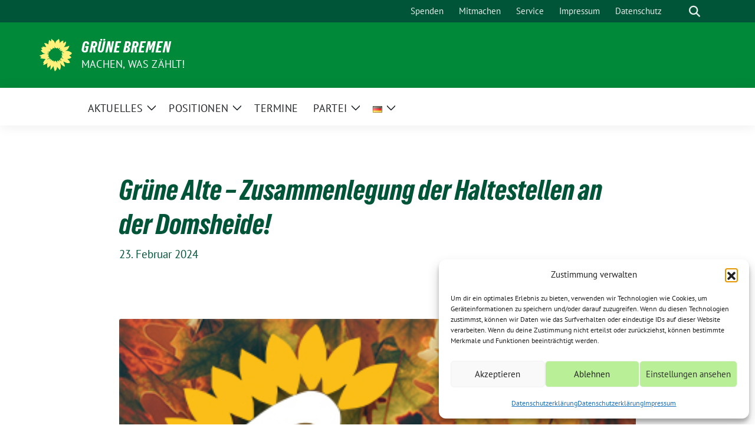

--- FILE ---
content_type: text/html; charset=UTF-8
request_url: https://gruene-bremen.de/2024/02/23/gruene-alte-zusammenlegung-der-haltestellen-an-der-domsheide/
body_size: 15920
content:
<!doctype html>
<html lang="de-DE" class="theme--default">

<head>
	<meta charset="UTF-8">
	<meta name="viewport" content="width=device-width, initial-scale=1">
	<link rel="profile" href="https://gmpg.org/xfn/11">
	
<!-- Facebook Meta Tags -->
<meta property="og:url" content="https://gruene-bremen.de/2024/02/23/gruene-alte-zusammenlegung-der-haltestellen-an-der-domsheide/">
<meta property="og:type" content="website">
<meta property="og:title" content="Grüne Alte &#8211; Zusammenlegung der Haltestellen an der Domsheide!">
<meta property="og:description" content="Mit Unverständnis reagieren die Grünen Alten auf die Pläne des Senats, bei der Neugestaltung der Domsheide die jetzt schon umständliche Umsteige-Situation an der Domsheide mit getrennten Haltestellen noch weiter zu [&hellip;]">
<meta property="og:image" content="https://gruene-bremen.de/wp-content/uploads/sites/158/2024/02/GAkachel-1-300x200.jpg">

<!-- Twitter Meta Tags -->
<meta name="twitter:card" content="summary_large_image">
<meta property="twitter:domain" content="https://gruene-bremen.de">
<meta property="twitter:url" content="https://gruene-bremen.de/2024/02/23/gruene-alte-zusammenlegung-der-haltestellen-an-der-domsheide/">
<meta name="twitter:title" content="Grüne Alte &#8211; Zusammenlegung der Haltestellen an der Domsheide!">
<meta name="twitter:description" content="Mit Unverständnis reagieren die Grünen Alten auf die Pläne des Senats, bei der Neugestaltung der Domsheide die jetzt schon umständliche Umsteige-Situation an der Domsheide mit getrennten Haltestellen noch weiter zu [&hellip;]">
<meta name="twitter:image" content="https://gruene-bremen.de/wp-content/uploads/sites/158/2024/02/GAkachel-1-300x200.jpg">

	<title>Grüne Alte &#8211; Zusammenlegung der Haltestellen an der Domsheide! &#8211; Grüne Bremen</title>
<meta name='robots' content='max-image-preview:large' />
<link rel="alternate" type="application/rss+xml" title="Grüne Bremen &raquo; Feed" href="https://gruene-bremen.de/feed/" />
<link rel="alternate" type="application/rss+xml" title="Grüne Bremen &raquo; Kommentar-Feed" href="https://gruene-bremen.de/comments/feed/" />
<link rel="alternate" title="oEmbed (JSON)" type="application/json+oembed" href="https://gruene-bremen.de/wp-json/oembed/1.0/embed?url=https%3A%2F%2Fgruene-bremen.de%2F2024%2F02%2F23%2Fgruene-alte-zusammenlegung-der-haltestellen-an-der-domsheide%2F&#038;lang=de" />
<link rel="alternate" title="oEmbed (XML)" type="text/xml+oembed" href="https://gruene-bremen.de/wp-json/oembed/1.0/embed?url=https%3A%2F%2Fgruene-bremen.de%2F2024%2F02%2F23%2Fgruene-alte-zusammenlegung-der-haltestellen-an-der-domsheide%2F&#038;format=xml&#038;lang=de" />
<style id='wp-img-auto-sizes-contain-inline-css'>
img:is([sizes=auto i],[sizes^="auto," i]){contain-intrinsic-size:3000px 1500px}
/*# sourceURL=wp-img-auto-sizes-contain-inline-css */
</style>
<style id='wp-emoji-styles-inline-css'>

	img.wp-smiley, img.emoji {
		display: inline !important;
		border: none !important;
		box-shadow: none !important;
		height: 1em !important;
		width: 1em !important;
		margin: 0 0.07em !important;
		vertical-align: -0.1em !important;
		background: none !important;
		padding: 0 !important;
	}
/*# sourceURL=wp-emoji-styles-inline-css */
</style>
<style id='wp-block-library-inline-css'>
:root{--wp-block-synced-color:#7a00df;--wp-block-synced-color--rgb:122,0,223;--wp-bound-block-color:var(--wp-block-synced-color);--wp-editor-canvas-background:#ddd;--wp-admin-theme-color:#007cba;--wp-admin-theme-color--rgb:0,124,186;--wp-admin-theme-color-darker-10:#006ba1;--wp-admin-theme-color-darker-10--rgb:0,107,160.5;--wp-admin-theme-color-darker-20:#005a87;--wp-admin-theme-color-darker-20--rgb:0,90,135;--wp-admin-border-width-focus:2px}@media (min-resolution:192dpi){:root{--wp-admin-border-width-focus:1.5px}}.wp-element-button{cursor:pointer}:root .has-very-light-gray-background-color{background-color:#eee}:root .has-very-dark-gray-background-color{background-color:#313131}:root .has-very-light-gray-color{color:#eee}:root .has-very-dark-gray-color{color:#313131}:root .has-vivid-green-cyan-to-vivid-cyan-blue-gradient-background{background:linear-gradient(135deg,#00d084,#0693e3)}:root .has-purple-crush-gradient-background{background:linear-gradient(135deg,#34e2e4,#4721fb 50%,#ab1dfe)}:root .has-hazy-dawn-gradient-background{background:linear-gradient(135deg,#faaca8,#dad0ec)}:root .has-subdued-olive-gradient-background{background:linear-gradient(135deg,#fafae1,#67a671)}:root .has-atomic-cream-gradient-background{background:linear-gradient(135deg,#fdd79a,#004a59)}:root .has-nightshade-gradient-background{background:linear-gradient(135deg,#330968,#31cdcf)}:root .has-midnight-gradient-background{background:linear-gradient(135deg,#020381,#2874fc)}:root{--wp--preset--font-size--normal:16px;--wp--preset--font-size--huge:42px}.has-regular-font-size{font-size:1em}.has-larger-font-size{font-size:2.625em}.has-normal-font-size{font-size:var(--wp--preset--font-size--normal)}.has-huge-font-size{font-size:var(--wp--preset--font-size--huge)}.has-text-align-center{text-align:center}.has-text-align-left{text-align:left}.has-text-align-right{text-align:right}.has-fit-text{white-space:nowrap!important}#end-resizable-editor-section{display:none}.aligncenter{clear:both}.items-justified-left{justify-content:flex-start}.items-justified-center{justify-content:center}.items-justified-right{justify-content:flex-end}.items-justified-space-between{justify-content:space-between}.screen-reader-text{border:0;clip-path:inset(50%);height:1px;margin:-1px;overflow:hidden;padding:0;position:absolute;width:1px;word-wrap:normal!important}.screen-reader-text:focus{background-color:#ddd;clip-path:none;color:#444;display:block;font-size:1em;height:auto;left:5px;line-height:normal;padding:15px 23px 14px;text-decoration:none;top:5px;width:auto;z-index:100000}html :where(.has-border-color){border-style:solid}html :where([style*=border-top-color]){border-top-style:solid}html :where([style*=border-right-color]){border-right-style:solid}html :where([style*=border-bottom-color]){border-bottom-style:solid}html :where([style*=border-left-color]){border-left-style:solid}html :where([style*=border-width]){border-style:solid}html :where([style*=border-top-width]){border-top-style:solid}html :where([style*=border-right-width]){border-right-style:solid}html :where([style*=border-bottom-width]){border-bottom-style:solid}html :where([style*=border-left-width]){border-left-style:solid}html :where(img[class*=wp-image-]){height:auto;max-width:100%}:where(figure){margin:0 0 1em}html :where(.is-position-sticky){--wp-admin--admin-bar--position-offset:var(--wp-admin--admin-bar--height,0px)}@media screen and (max-width:600px){html :where(.is-position-sticky){--wp-admin--admin-bar--position-offset:0px}}

/*# sourceURL=wp-block-library-inline-css */
</style><style id='global-styles-inline-css'>
:root{--wp--preset--aspect-ratio--square: 1;--wp--preset--aspect-ratio--4-3: 4/3;--wp--preset--aspect-ratio--3-4: 3/4;--wp--preset--aspect-ratio--3-2: 3/2;--wp--preset--aspect-ratio--2-3: 2/3;--wp--preset--aspect-ratio--16-9: 16/9;--wp--preset--aspect-ratio--9-16: 9/16;--wp--preset--color--black: #000000;--wp--preset--color--cyan-bluish-gray: #abb8c3;--wp--preset--color--white: #ffffff;--wp--preset--color--pale-pink: #f78da7;--wp--preset--color--vivid-red: #cf2e2e;--wp--preset--color--luminous-vivid-orange: #ff6900;--wp--preset--color--luminous-vivid-amber: #fcb900;--wp--preset--color--light-green-cyan: #7bdcb5;--wp--preset--color--vivid-green-cyan: #00d084;--wp--preset--color--pale-cyan-blue: #8ed1fc;--wp--preset--color--vivid-cyan-blue: #0693e3;--wp--preset--color--vivid-purple: #9b51e0;--wp--preset--color--himmel: #0BA1DD;--wp--preset--color--tanne: #005437;--wp--preset--color--klee: #008939;--wp--preset--color--klee-700: #006E2E;--wp--preset--color--grashalm: #8ABD24;--wp--preset--color--sonne: #FFF17A;--wp--preset--color--sand: #F5F1E9;--wp--preset--color--gray: #EFF2ED;--wp--preset--gradient--vivid-cyan-blue-to-vivid-purple: linear-gradient(135deg,rgb(6,147,227) 0%,rgb(155,81,224) 100%);--wp--preset--gradient--light-green-cyan-to-vivid-green-cyan: linear-gradient(135deg,rgb(122,220,180) 0%,rgb(0,208,130) 100%);--wp--preset--gradient--luminous-vivid-amber-to-luminous-vivid-orange: linear-gradient(135deg,rgb(252,185,0) 0%,rgb(255,105,0) 100%);--wp--preset--gradient--luminous-vivid-orange-to-vivid-red: linear-gradient(135deg,rgb(255,105,0) 0%,rgb(207,46,46) 100%);--wp--preset--gradient--very-light-gray-to-cyan-bluish-gray: linear-gradient(135deg,rgb(238,238,238) 0%,rgb(169,184,195) 100%);--wp--preset--gradient--cool-to-warm-spectrum: linear-gradient(135deg,rgb(74,234,220) 0%,rgb(151,120,209) 20%,rgb(207,42,186) 40%,rgb(238,44,130) 60%,rgb(251,105,98) 80%,rgb(254,248,76) 100%);--wp--preset--gradient--blush-light-purple: linear-gradient(135deg,rgb(255,206,236) 0%,rgb(152,150,240) 100%);--wp--preset--gradient--blush-bordeaux: linear-gradient(135deg,rgb(254,205,165) 0%,rgb(254,45,45) 50%,rgb(107,0,62) 100%);--wp--preset--gradient--luminous-dusk: linear-gradient(135deg,rgb(255,203,112) 0%,rgb(199,81,192) 50%,rgb(65,88,208) 100%);--wp--preset--gradient--pale-ocean: linear-gradient(135deg,rgb(255,245,203) 0%,rgb(182,227,212) 50%,rgb(51,167,181) 100%);--wp--preset--gradient--electric-grass: linear-gradient(135deg,rgb(202,248,128) 0%,rgb(113,206,126) 100%);--wp--preset--gradient--midnight: linear-gradient(135deg,rgb(2,3,129) 0%,rgb(40,116,252) 100%);--wp--preset--font-size--small: 13px;--wp--preset--font-size--medium: clamp(14px, 0.875rem + ((1vw - 3.2px) * 0.682), 20px);--wp--preset--font-size--large: clamp(22.041px, 1.378rem + ((1vw - 3.2px) * 1.586), 36px);--wp--preset--font-size--x-large: clamp(25.014px, 1.563rem + ((1vw - 3.2px) * 1.93), 42px);--wp--preset--font-family--pt-sans: "PT Sans", sans-serif;--wp--preset--font-family--gruenetypeneue: "GruenType Neue", sans-serif;--wp--preset--spacing--20: 0.44rem;--wp--preset--spacing--30: 0.67rem;--wp--preset--spacing--40: 1rem;--wp--preset--spacing--50: 1.5rem;--wp--preset--spacing--60: 2.25rem;--wp--preset--spacing--70: 3.38rem;--wp--preset--spacing--80: 5.06rem;--wp--preset--shadow--natural: 6px 6px 9px rgba(0, 0, 0, 0.2);--wp--preset--shadow--deep: 12px 12px 50px rgba(0, 0, 0, 0.4);--wp--preset--shadow--sharp: 6px 6px 0px rgba(0, 0, 0, 0.2);--wp--preset--shadow--outlined: 6px 6px 0px -3px rgb(255, 255, 255), 6px 6px rgb(0, 0, 0);--wp--preset--shadow--crisp: 6px 6px 0px rgb(0, 0, 0);}:root { --wp--style--global--content-size: 900px;--wp--style--global--wide-size: 1200px; }:where(body) { margin: 0; }.wp-site-blocks > .alignleft { float: left; margin-right: 2em; }.wp-site-blocks > .alignright { float: right; margin-left: 2em; }.wp-site-blocks > .aligncenter { justify-content: center; margin-left: auto; margin-right: auto; }:where(.is-layout-flex){gap: 0.5em;}:where(.is-layout-grid){gap: 0.5em;}.is-layout-flow > .alignleft{float: left;margin-inline-start: 0;margin-inline-end: 2em;}.is-layout-flow > .alignright{float: right;margin-inline-start: 2em;margin-inline-end: 0;}.is-layout-flow > .aligncenter{margin-left: auto !important;margin-right: auto !important;}.is-layout-constrained > .alignleft{float: left;margin-inline-start: 0;margin-inline-end: 2em;}.is-layout-constrained > .alignright{float: right;margin-inline-start: 2em;margin-inline-end: 0;}.is-layout-constrained > .aligncenter{margin-left: auto !important;margin-right: auto !important;}.is-layout-constrained > :where(:not(.alignleft):not(.alignright):not(.alignfull)){max-width: var(--wp--style--global--content-size);margin-left: auto !important;margin-right: auto !important;}.is-layout-constrained > .alignwide{max-width: var(--wp--style--global--wide-size);}body .is-layout-flex{display: flex;}.is-layout-flex{flex-wrap: wrap;align-items: center;}.is-layout-flex > :is(*, div){margin: 0;}body .is-layout-grid{display: grid;}.is-layout-grid > :is(*, div){margin: 0;}body{font-family: var(--wp--preset--font-family--pt-sans);font-weight: 400;padding-top: 0px;padding-right: 0px;padding-bottom: 0px;padding-left: 0px;}a:where(:not(.wp-element-button)){text-decoration: underline;}h1{color: var(--wp--preset--color--tanne);font-family: var(--wp--preset--font-family--gruenetypeneue);font-weight: 400;}h2{font-family: var(--wp--preset--font-family--gruenetypeneue);font-weight: 400;}:root :where(.wp-element-button, .wp-block-button__link){background-color: #32373c;border-width: 0;color: #fff;font-family: inherit;font-size: inherit;font-style: inherit;font-weight: inherit;letter-spacing: inherit;line-height: inherit;padding-top: calc(0.667em + 2px);padding-right: calc(1.333em + 2px);padding-bottom: calc(0.667em + 2px);padding-left: calc(1.333em + 2px);text-decoration: none;text-transform: inherit;}.has-black-color{color: var(--wp--preset--color--black) !important;}.has-cyan-bluish-gray-color{color: var(--wp--preset--color--cyan-bluish-gray) !important;}.has-white-color{color: var(--wp--preset--color--white) !important;}.has-pale-pink-color{color: var(--wp--preset--color--pale-pink) !important;}.has-vivid-red-color{color: var(--wp--preset--color--vivid-red) !important;}.has-luminous-vivid-orange-color{color: var(--wp--preset--color--luminous-vivid-orange) !important;}.has-luminous-vivid-amber-color{color: var(--wp--preset--color--luminous-vivid-amber) !important;}.has-light-green-cyan-color{color: var(--wp--preset--color--light-green-cyan) !important;}.has-vivid-green-cyan-color{color: var(--wp--preset--color--vivid-green-cyan) !important;}.has-pale-cyan-blue-color{color: var(--wp--preset--color--pale-cyan-blue) !important;}.has-vivid-cyan-blue-color{color: var(--wp--preset--color--vivid-cyan-blue) !important;}.has-vivid-purple-color{color: var(--wp--preset--color--vivid-purple) !important;}.has-himmel-color{color: var(--wp--preset--color--himmel) !important;}.has-tanne-color{color: var(--wp--preset--color--tanne) !important;}.has-klee-color{color: var(--wp--preset--color--klee) !important;}.has-klee-700-color{color: var(--wp--preset--color--klee-700) !important;}.has-grashalm-color{color: var(--wp--preset--color--grashalm) !important;}.has-sonne-color{color: var(--wp--preset--color--sonne) !important;}.has-sand-color{color: var(--wp--preset--color--sand) !important;}.has-gray-color{color: var(--wp--preset--color--gray) !important;}.has-black-background-color{background-color: var(--wp--preset--color--black) !important;}.has-cyan-bluish-gray-background-color{background-color: var(--wp--preset--color--cyan-bluish-gray) !important;}.has-white-background-color{background-color: var(--wp--preset--color--white) !important;}.has-pale-pink-background-color{background-color: var(--wp--preset--color--pale-pink) !important;}.has-vivid-red-background-color{background-color: var(--wp--preset--color--vivid-red) !important;}.has-luminous-vivid-orange-background-color{background-color: var(--wp--preset--color--luminous-vivid-orange) !important;}.has-luminous-vivid-amber-background-color{background-color: var(--wp--preset--color--luminous-vivid-amber) !important;}.has-light-green-cyan-background-color{background-color: var(--wp--preset--color--light-green-cyan) !important;}.has-vivid-green-cyan-background-color{background-color: var(--wp--preset--color--vivid-green-cyan) !important;}.has-pale-cyan-blue-background-color{background-color: var(--wp--preset--color--pale-cyan-blue) !important;}.has-vivid-cyan-blue-background-color{background-color: var(--wp--preset--color--vivid-cyan-blue) !important;}.has-vivid-purple-background-color{background-color: var(--wp--preset--color--vivid-purple) !important;}.has-himmel-background-color{background-color: var(--wp--preset--color--himmel) !important;}.has-tanne-background-color{background-color: var(--wp--preset--color--tanne) !important;}.has-klee-background-color{background-color: var(--wp--preset--color--klee) !important;}.has-klee-700-background-color{background-color: var(--wp--preset--color--klee-700) !important;}.has-grashalm-background-color{background-color: var(--wp--preset--color--grashalm) !important;}.has-sonne-background-color{background-color: var(--wp--preset--color--sonne) !important;}.has-sand-background-color{background-color: var(--wp--preset--color--sand) !important;}.has-gray-background-color{background-color: var(--wp--preset--color--gray) !important;}.has-black-border-color{border-color: var(--wp--preset--color--black) !important;}.has-cyan-bluish-gray-border-color{border-color: var(--wp--preset--color--cyan-bluish-gray) !important;}.has-white-border-color{border-color: var(--wp--preset--color--white) !important;}.has-pale-pink-border-color{border-color: var(--wp--preset--color--pale-pink) !important;}.has-vivid-red-border-color{border-color: var(--wp--preset--color--vivid-red) !important;}.has-luminous-vivid-orange-border-color{border-color: var(--wp--preset--color--luminous-vivid-orange) !important;}.has-luminous-vivid-amber-border-color{border-color: var(--wp--preset--color--luminous-vivid-amber) !important;}.has-light-green-cyan-border-color{border-color: var(--wp--preset--color--light-green-cyan) !important;}.has-vivid-green-cyan-border-color{border-color: var(--wp--preset--color--vivid-green-cyan) !important;}.has-pale-cyan-blue-border-color{border-color: var(--wp--preset--color--pale-cyan-blue) !important;}.has-vivid-cyan-blue-border-color{border-color: var(--wp--preset--color--vivid-cyan-blue) !important;}.has-vivid-purple-border-color{border-color: var(--wp--preset--color--vivid-purple) !important;}.has-himmel-border-color{border-color: var(--wp--preset--color--himmel) !important;}.has-tanne-border-color{border-color: var(--wp--preset--color--tanne) !important;}.has-klee-border-color{border-color: var(--wp--preset--color--klee) !important;}.has-klee-700-border-color{border-color: var(--wp--preset--color--klee-700) !important;}.has-grashalm-border-color{border-color: var(--wp--preset--color--grashalm) !important;}.has-sonne-border-color{border-color: var(--wp--preset--color--sonne) !important;}.has-sand-border-color{border-color: var(--wp--preset--color--sand) !important;}.has-gray-border-color{border-color: var(--wp--preset--color--gray) !important;}.has-vivid-cyan-blue-to-vivid-purple-gradient-background{background: var(--wp--preset--gradient--vivid-cyan-blue-to-vivid-purple) !important;}.has-light-green-cyan-to-vivid-green-cyan-gradient-background{background: var(--wp--preset--gradient--light-green-cyan-to-vivid-green-cyan) !important;}.has-luminous-vivid-amber-to-luminous-vivid-orange-gradient-background{background: var(--wp--preset--gradient--luminous-vivid-amber-to-luminous-vivid-orange) !important;}.has-luminous-vivid-orange-to-vivid-red-gradient-background{background: var(--wp--preset--gradient--luminous-vivid-orange-to-vivid-red) !important;}.has-very-light-gray-to-cyan-bluish-gray-gradient-background{background: var(--wp--preset--gradient--very-light-gray-to-cyan-bluish-gray) !important;}.has-cool-to-warm-spectrum-gradient-background{background: var(--wp--preset--gradient--cool-to-warm-spectrum) !important;}.has-blush-light-purple-gradient-background{background: var(--wp--preset--gradient--blush-light-purple) !important;}.has-blush-bordeaux-gradient-background{background: var(--wp--preset--gradient--blush-bordeaux) !important;}.has-luminous-dusk-gradient-background{background: var(--wp--preset--gradient--luminous-dusk) !important;}.has-pale-ocean-gradient-background{background: var(--wp--preset--gradient--pale-ocean) !important;}.has-electric-grass-gradient-background{background: var(--wp--preset--gradient--electric-grass) !important;}.has-midnight-gradient-background{background: var(--wp--preset--gradient--midnight) !important;}.has-small-font-size{font-size: var(--wp--preset--font-size--small) !important;}.has-medium-font-size{font-size: var(--wp--preset--font-size--medium) !important;}.has-large-font-size{font-size: var(--wp--preset--font-size--large) !important;}.has-x-large-font-size{font-size: var(--wp--preset--font-size--x-large) !important;}.has-pt-sans-font-family{font-family: var(--wp--preset--font-family--pt-sans) !important;}.has-gruenetypeneue-font-family{font-family: var(--wp--preset--font-family--gruenetypeneue) !important;}
/*# sourceURL=global-styles-inline-css */
</style>

<link rel='stylesheet' id='contact-form-7-css' href='https://gruene-bremen.de/wp-content/plugins/contact-form-7/includes/css/styles.css?ver=6.1.4' media='all' />
<link rel='stylesheet' id='cmplz-general-css' href='https://gruene-bremen.de/wp-content/plugins/complianz-gdpr/assets/css/cookieblocker.min.css?ver=1765933508' media='all' />
<link rel='stylesheet' id='sunflower-style-css' href='https://gruene-bremen.de/wp-content/themes/sunflower/style.css?ver=2.2.14' media='all' />
<link rel='stylesheet' id='lightbox-css' href='https://gruene-bremen.de/wp-content/themes/sunflower/assets/vndr/lightbox2/dist/css/lightbox.min.css?ver=4.3.0' media='all' />
<script src="https://gruene-bremen.de/wp-includes/js/jquery/jquery.min.js?ver=3.7.1" id="jquery-core-js"></script>
<script src="https://gruene-bremen.de/wp-includes/js/jquery/jquery-migrate.min.js?ver=3.4.1" id="jquery-migrate-js"></script>
<link rel="https://api.w.org/" href="https://gruene-bremen.de/wp-json/" /><link rel="alternate" title="JSON" type="application/json" href="https://gruene-bremen.de/wp-json/wp/v2/posts/15262" /><link rel="EditURI" type="application/rsd+xml" title="RSD" href="https://gruene-bremen.de/xmlrpc.php?rsd" />
<link rel="canonical" href="https://gruene-bremen.de/2024/02/23/gruene-alte-zusammenlegung-der-haltestellen-an-der-domsheide/" />
<link rel='shortlink' href='https://gruene-bremen.de/?p=15262' />
			<style>.cmplz-hidden {
					display: none !important;
				}</style><style class='wp-fonts-local'>
@font-face{font-family:"PT Sans";font-style:normal;font-weight:400;font-display:fallback;src:url('https://gruene-bremen.de/wp-content/themes/sunflower/assets/fonts/pt-sans-v17-latin_latin-ext-regular.woff2') format('woff2'), url('https://gruene-bremen.de/wp-content/themes/sunflower/assets/fonts/pt-sans-v17-latin_latin-ext-regular.ttf') format('truetype');font-stretch:normal;}
@font-face{font-family:"PT Sans";font-style:italic;font-weight:400;font-display:fallback;src:url('https://gruene-bremen.de/wp-content/themes/sunflower/assets/fonts/pt-sans-v17-latin_latin-ext-italic.woff2') format('woff2'), url('https://gruene-bremen.de/wp-content/themes/sunflower/assets/fonts/pt-sans-v17-latin_latin-ext-italic.ttf') format('truetype');font-stretch:normal;}
@font-face{font-family:"PT Sans";font-style:normal;font-weight:700;font-display:fallback;src:url('https://gruene-bremen.de/wp-content/themes/sunflower/assets/fonts/pt-sans-v17-latin_latin-ext-700.woff2') format('woff2'), url('https://gruene-bremen.de/wp-content/themes/sunflower/assets/fonts/pt-sans-v17-latin_latin-ext-700.ttf') format('truetype');font-stretch:normal;}
@font-face{font-family:"PT Sans";font-style:italic;font-weight:700;font-display:fallback;src:url('https://gruene-bremen.de/wp-content/themes/sunflower/assets/fonts/pt-sans-v17-latin_latin-ext-700italic.woff2') format('woff2'), url('https://gruene-bremen.de/wp-content/themes/sunflower/assets/fonts/pt-sans-v17-latin_latin-ext-700italic.ttf') format('truetype');font-stretch:normal;}
@font-face{font-family:"GruenType Neue";font-style:normal;font-weight:400;font-display:block;src:url('https://gruene-bremen.de/wp-content/themes/sunflower/assets/fonts/GrueneTypeNeue-Regular.woff2') format('woff2'), url('https://gruene-bremen.de/wp-content/themes/sunflower/assets/fonts/GrueneTypeNeue-Regular.woff') format('woff');font-stretch:normal;}
</style>
<link rel="icon" href="https://gruene-bremen.de/wp-content/uploads/sites/158/2024/08/cropped-cropped-Zeichenflaeche-6-32x32.jpg" sizes="32x32" />
<link rel="icon" href="https://gruene-bremen.de/wp-content/uploads/sites/158/2024/08/cropped-cropped-Zeichenflaeche-6-192x192.jpg" sizes="192x192" />
<link rel="apple-touch-icon" href="https://gruene-bremen.de/wp-content/uploads/sites/158/2024/08/cropped-cropped-Zeichenflaeche-6-180x180.jpg" />
<meta name="msapplication-TileImage" content="https://gruene-bremen.de/wp-content/uploads/sites/158/2024/08/cropped-cropped-Zeichenflaeche-6-270x270.jpg" />
		<style id="wp-custom-css">
			/*Hintergrundfarbe fuer das Logo im Sticky-Menue angezeigtes Menue beim Scrollen*/
.wp-custom-logo .navbar-main.stuck .navbar-brand {
    background-color: #005437;
}		</style>
		</head>

<body data-cmplz=1 class="wp-singular post-template-default single single-post postid-15262 single-format-standard wp-embed-responsive wp-theme-sunflower no-sidebar">
		<div id="page" class="site">
		<a class="skip-link screen-reader-text" href="#primary">Weiter zum Inhalt</a>

		<header id="masthead" class="site-header">

		<nav class="navbar navbar-top d-none d-lg-block navbar-expand-lg navbar-dark p-0 topmenu">
			<div class="container">
				<button class="navbar-toggler" type="button" data-bs-toggle="collapse" data-bs-target="#topmenu-container" aria-controls="topmenu-container" aria-expanded="false" aria-label="Toggle navigation">
					<span class="navbar-toggler-icon"></span>
				</button>
				<div class="collapse navbar-collapse justify-content-between" id="topmenu-container">
					<div class="social-media-profiles d-none d-md-flex"></div>						<div class="d-flex">
							<ul id="topmenu" class="navbar-nav small" itemscope itemtype="http://www.schema.org/SiteNavigationElement"><li  id="menu-item-15606" class="menu-item menu-item-type-post_type menu-item-object-page menu-item-15606 nav-item"><a itemprop="url" href="https://gruene-bremen.de/spenden/" class="nav-link"><span itemprop="name">Spenden</span></a></li>
<li  id="menu-item-15607" class="menu-item menu-item-type-post_type menu-item-object-page menu-item-15607 nav-item"><a itemprop="url" href="https://gruene-bremen.de/mitmachen/" class="nav-link"><span itemprop="name">Mitmachen</span></a></li>
<li  id="menu-item-15624" class="menu-item menu-item-type-post_type menu-item-object-page menu-item-15624 nav-item"><a itemprop="url" href="https://gruene-bremen.de/service/" class="nav-link"><span itemprop="name">Service</span></a></li>
<li  id="menu-item-15626" class="menu-item menu-item-type-post_type menu-item-object-page menu-item-15626 nav-item"><a itemprop="url" href="https://gruene-bremen.de/impressum/" class="nav-link"><span itemprop="name">Impressum</span></a></li>
<li  id="menu-item-15627" class="menu-item menu-item-type-post_type menu-item-object-page menu-item-privacy-policy menu-item-15627 nav-item"><a itemprop="url" href="https://gruene-bremen.de/datenschutzerklaerung/" class="nav-link"><span itemprop="name">Datenschutz</span></a></li>
</ul>							<form class="form-inline my-2 my-md-0 search d-flex" action="https://gruene-bremen.de">
								<label for="topbar-search" class="visually-hidden">Suche</label>
								<input id="topbar-search" class="form-control form-control-sm topbar-search-q" name="s" type="text" placeholder="Suche" aria-label="Suche"
									value=""
								>
								<input type="submit" class="d-none" value="Suche" aria-label="Suche">
							</form>
							<button class="show-search me-3" title="zeige Suche" aria-label="zeige Suche">
								<i class="fas fa-search"></i>
							</button>
						</div>
				</div>
			</div>
		</nav>

		<div class="container-fluid bloginfo bg-primary">
			<div class="container d-flex align-items-center">
				<div class="img-container
				sunflower-logo				">
					<a href="https://gruene-bremen.de" rel="home" aria-current="page" title="Grüne Bremen"><img src="https://gruene-bremen.de/wp-content/themes/sunflower/assets/img/sunflower.svg" class="" alt="Logo"></a>				</div>
				<div>
					<a href="https://gruene-bremen.de" class="d-block h5 text-white bloginfo-name no-link">
						Grüne Bremen					</a>
					<a href="https://gruene-bremen.de" class="d-block text-white mb-0 bloginfo-description no-link">Machen, was zählt!</a>				</div>
			</div>
		</div>

</header><!-- #masthead -->

		<div id="navbar-sticky-detector"></div>
	<nav class="navbar navbar-main navbar-expand-lg navbar-light bg-white">
		<div class="container">
			<a class="navbar-brand" href="https://gruene-bremen.de"><img src="https://gruene-bremen.de/wp-content/themes/sunflower/assets/img/sunflower.svg" class="sunflower-logo" alt="Sonnenblume - Logo" title="Grüne Bremen"></a>			
			

			<button class="navbar-toggler collapsed" type="button" data-bs-toggle="collapse" data-bs-target="#mainmenu-container" aria-controls="mainmenu" aria-expanded="false" aria-label="Toggle navigation">
				<i class="fas fa-times close"></i>
				<i class="fas fa-bars open"></i>
			</button>

			<div class="collapse navbar-collapse" id="mainmenu-container">
				<ul id="mainmenu" class="navbar-nav mr-auto" itemscope itemtype="http://www.schema.org/SiteNavigationElement"><li  id="menu-item-16122" class="menu-item menu-item-type-post_type menu-item-object-page current_page_parent menu-item-has-children dropdown menu-item-16122 nav-item"><a href="https://gruene-bremen.de/alle-beitraege/" data-toggle="dropdown" aria-expanded="false" class="dropdown-toggle nav-link" id="menu-item-dropdown-16122"><span itemprop="name">Aktuelles</span></a>
					<button class="toggle submenu-expand submenu-opener" data-toggle-target="dropdown" data-bs-toggle="dropdown" aria-expanded="false">
						<span class="screen-reader-text">Zeige Untermenü</span>
					</button>
<div class="dropdown-menu dropdown-menu-level-0"><ul aria-labelledby="menu-item-dropdown-16122">
	<li  id="menu-item-24032" class="menu-item menu-item-type-post_type menu-item-object-page menu-item-24032 nav-item"><a itemprop="url" href="https://gruene-bremen.de/dezentrale-dialoge/" class="dropdown-item"><span itemprop="name">Dezentrale Dialoge in den Kreisverbänden</span></a></li>
</ul></div>
</li>
<li  id="menu-item-21444" class="menu-item menu-item-type-post_type menu-item-object-page menu-item-has-children dropdown menu-item-21444 nav-item"><a href="https://gruene-bremen.de/positionen/" data-toggle="dropdown" aria-expanded="false" class="dropdown-toggle nav-link" id="menu-item-dropdown-21444"><span itemprop="name">Positionen</span></a>
					<button class="toggle submenu-expand submenu-opener" data-toggle-target="dropdown" data-bs-toggle="dropdown" aria-expanded="false">
						<span class="screen-reader-text">Zeige Untermenü</span>
					</button>
<div class="dropdown-menu dropdown-menu-level-0"><ul aria-labelledby="menu-item-dropdown-21444">
	<li  id="menu-item-16123" class="menu-item menu-item-type-taxonomy menu-item-object-category current-post-ancestor current-menu-parent current-custom-parent active menu-item-16123 nav-item"><a itemprop="url" href="https://gruene-bremen.de/category/presse/" class="dropdown-item"><span itemprop="name">Presse</span></a></li>
	<li  id="menu-item-15633" class="menu-item menu-item-type-taxonomy menu-item-object-category menu-item-15633 nav-item"><a itemprop="url" href="https://gruene-bremen.de/category/beschluesse/" class="dropdown-item"><span itemprop="name">Beschlüsse</span></a></li>
	<li  id="menu-item-15645" class="menu-item menu-item-type-post_type menu-item-object-post menu-item-15645 nav-item"><a itemprop="url" href="https://gruene-bremen.de/2023/06/26/rot-gruen-rot-das-steht-im-koalitionsvertrag-fuer-bremen/" class="dropdown-item"><span itemprop="name">Rot-Grün-Rot: Das steht im Koalitionsvertrag für Bremen</span></a></li>
	<li  id="menu-item-22557" class="menu-item menu-item-type-post_type menu-item-object-page menu-item-22557 nav-item"><a itemprop="url" href="https://gruene-bremen.de/gruene-erfolge-fuer-ein-starkes-nachhaltiges-bremen/" class="dropdown-item"><span itemprop="name">Grüne Erfolge für ein starkes, nachhaltiges Bremen</span></a></li>
	<li  id="menu-item-15815" class="menu-item menu-item-type-post_type menu-item-object-page menu-item-15815 nav-item"><a itemprop="url" href="https://gruene-bremen.de/partei/vielfaltsstatut-und-diversitaetsrat/" class="dropdown-item"><span itemprop="name">Vielfalt</span></a></li>
	<li  id="menu-item-18289" class="menu-item menu-item-type-post_type menu-item-object-page menu-item-18289 nav-item"><a itemprop="url" href="https://gruene-bremen.de/partei/gruene-buergerinnen-sprechstunde/" class="dropdown-item"><span itemprop="name">Grüne Bürger*innen-Sprechstunde</span></a></li>
</ul></div>
</li>
<li  id="menu-item-23661" class="menu-item menu-item-type-custom menu-item-object-custom menu-item-23661 nav-item"><a itemprop="url" href="https://gruene-bremen.de/termine/#veranstaltungen" class="nav-link"><span itemprop="name">Termine</span></a></li>
<li  id="menu-item-15649" class="menu-item menu-item-type-custom menu-item-object-custom menu-item-has-children dropdown menu-item-15649 nav-item"><a href="#" data-toggle="dropdown" aria-expanded="false" class="dropdown-toggle nav-link" id="menu-item-dropdown-15649"><span itemprop="name">Partei</span></a>
					<button class="toggle submenu-expand submenu-opener" data-toggle-target="dropdown" data-bs-toggle="dropdown" aria-expanded="false">
						<span class="screen-reader-text">Zeige Untermenü</span>
					</button>
<div class="dropdown-menu dropdown-menu-level-0"><ul aria-labelledby="menu-item-dropdown-15649">
	<li  id="menu-item-17376" class="menu-item menu-item-type-post_type menu-item-object-page menu-item-17376 nav-item"><a itemprop="url" href="https://gruene-bremen.de/mitmachen/" class="dropdown-item"><span itemprop="name">Mitmachen</span></a></li>
	<li  id="menu-item-15650" class="menu-item menu-item-type-post_type menu-item-object-page menu-item-15650 nav-item"><a itemprop="url" href="https://gruene-bremen.de/partei/gruene-koepfe/" class="dropdown-item"><span itemprop="name">Personen</span></a></li>
	<li  id="menu-item-15715" class="menu-item menu-item-type-post_type menu-item-object-page menu-item-15715 nav-item"><a itemprop="url" href="https://gruene-bremen.de/partei/gruen-vor-ort/" class="dropdown-item"><span itemprop="name">Grün vor Ort</span></a></li>
	<li  id="menu-item-15739" class="menu-item menu-item-type-post_type menu-item-object-page menu-item-15739 nav-item"><a itemprop="url" href="https://gruene-bremen.de/partei/landesarbeitsgemeinschaften/" class="dropdown-item"><span itemprop="name">Landesarbeitsgemeinschaften</span></a></li>
	<li  id="menu-item-15820" class="menu-item menu-item-type-post_type menu-item-object-page menu-item-15820 nav-item"><a itemprop="url" href="https://gruene-bremen.de/partei/landesgeschaeftsstelle/" class="dropdown-item"><span itemprop="name">Landesgeschäftsstelle</span></a></li>
	<li  id="menu-item-15821" class="menu-item menu-item-type-post_type menu-item-object-page menu-item-has-children dropdown menu-item-15821 nav-item"><a itemprop="url" href="https://gruene-bremen.de/service/" class="dropdown-item"><span itemprop="name">Service</span></a>
	<div class="dropdown-submenu dropdown-menu-level-1"><ul aria-labelledby="menu-item-dropdown-15649">
		<li  id="menu-item-15822" class="menu-item menu-item-type-post_type menu-item-object-page menu-item-15822 nav-item"><a itemprop="url" href="https://gruene-bremen.de/downloads/" class="dropdown-item"><span itemprop="name">Dokumente, Downloads und Satzungen</span></a></li>
		<li  id="menu-item-15823" class="menu-item menu-item-type-post_type menu-item-object-page menu-item-15823 nav-item"><a itemprop="url" href="https://gruene-bremen.de/partei/newsletter/" class="dropdown-item"><span itemprop="name">Newsletter</span></a></li>
	</ul></div>
</li>
</ul></div>
</li>
<li  id="menu-item-22457" class="pll-parent-menu-item menu-item menu-item-type-custom menu-item-object-custom current-menu-parent menu-item-has-children dropdown active menu-item-22457 nav-item"><a href="#pll_switcher" data-toggle="dropdown" aria-expanded="false" class="dropdown-toggle nav-link" id="menu-item-dropdown-22457"><span itemprop="name"><img src="[data-uri]" alt="Deutsch" width="16" height="11" style="width: 16px; height: 11px;" /></span></a>
					<button class="toggle submenu-expand submenu-opener" data-toggle-target="dropdown" data-bs-toggle="dropdown" aria-expanded="false">
						<span class="screen-reader-text">Zeige Untermenü</span>
					</button>
<div class="dropdown-menu dropdown-menu-level-0"><ul aria-labelledby="menu-item-dropdown-22457">
	<li  id="menu-item-22457-de" class="lang-item lang-item-188 lang-item-de current-lang lang-item-first menu-item menu-item-type-custom menu-item-object-custom menu-item-22457-de nav-item"><a itemprop="url" href="https://gruene-bremen.de/2024/02/23/gruene-alte-zusammenlegung-der-haltestellen-an-der-domsheide/" class="dropdown-item" hreflang="de-DE" lang="de-DE"><span itemprop="name"><img src="[data-uri]" alt="Deutsch" width="16" height="11" style="width: 16px; height: 11px;" /></span></a></li>
	<li  id="menu-item-22457-en" class="lang-item lang-item-191 lang-item-en no-translation menu-item menu-item-type-custom menu-item-object-custom menu-item-22457-en nav-item"><a itemprop="url" href="https://gruene-bremen.de/en/home/" class="dropdown-item" hreflang="en-GB" lang="en-GB"><span itemprop="name"><img src="[data-uri]" alt="English" width="16" height="11" style="width: 16px; height: 11px;" /></span></a></li>
</ul></div>
</li>
</ul>
				<form class="form-inline my-2 mb-2 search d-block d-lg-none" action="https://gruene-bremen.de">
					<input class="form-control form-control-sm topbar-search-q" name="s" type="text" placeholder="Suche" aria-label="Suche"
						value=""
					>
					<input type="submit" class="d-none" value="Suche" aria-label="Suche">

				</form>
			</div>
		</div>
	</nav>
	<div id="content" class="container container-narrow ">
		<div class="row">
			<div class="col-12">
				<main id="primary" class="site-main">

					
<article id="post-15262" class="display-single post-15262 post type-post status-publish format-standard has-post-thumbnail hentry category-aktuelles category-presse tag-gruene-alte">
		<header class="entry-header has-post-thumbnail">
		<div class="row position-relative">
			<div class="col-12">
				<h1 class="entry-title">Grüne Alte &#8211; Zusammenlegung der Haltestellen an der Domsheide!</h1>						<div class="entry-meta mb-3">
						<span class="posted-on"><time class="entry-date published updated" datetime="2024-02-23T12:22:27+01:00">23. Februar 2024</time></span>						</div><!-- .entry-meta -->
								</div>
		</div>
	</header><!-- .entry-header -->
		
				<div class="post-thumbnail
						">
				<img width="372" height="248" src="https://gruene-bremen.de/wp-content/uploads/sites/158/2024/02/GAkachel-1.jpg" class="w-100 border-radius wp-post-image" alt="" decoding="async" fetchpriority="high" srcset="https://gruene-bremen.de/wp-content/uploads/sites/158/2024/02/GAkachel-1.jpg 372w, https://gruene-bremen.de/wp-content/uploads/sites/158/2024/02/GAkachel-1-300x200.jpg 300w" sizes="(max-width: 372px) 100vw, 372px" />						</div><!-- .post-thumbnail -->

		
	<div class="row">
			<div class="order-1 col-md-12">
			<div class="entry-content accordion">
				<p>Mit Unverständnis reagieren die Grünen Alten auf die Pläne des Senats, bei der Neugestaltung der Domsheide die jetzt schon umständliche Umsteige-Situation an der Domsheide mit getrennten Haltestellen noch weiter zu verschlechtern. Sie fordern stattdessen, die Haltestellen von Bussen und Bahnen zwischen Post und Glocke zu konzentrieren. Wenn, wie in den Planungen vorgesehen, die Haltestellen vor dem alten Postgebäude und der Balgebrückstraße sogar noch 50 Meter weiter auseinanderliegen als derzeit, verschlechtert sich nach Ansicht der Grünen Alten die Situation für die Fahrgäste deutlich. Sie müssen längere Umsteigezeiten und damit auch längere Fahrtzeiten in Kauf nehmen. Das haben die Grünen Alten während ihrer jüngsten Sitzung deutlich kritisiert.<br />
Insbesondere ältere und mobilitätseingeschränkte Menschen sowie Familien haben das Nachsehen. „Wenn man möchte, dass noch mehr Menschen auf den ÖPNV umsteigen, darf man das Angebot nicht noch unattraktiver machen“ betont Janne Müller, Vorsitzende der Grünen Alten Bremen. „Wir fordern schnelle, unkomplizierte und barrierefreie Umsteigemöglichkeiten an der Domsheide“.<br />
Eine gemeinsame Haltestellenanlage vor der Glocke entzerrt und entspannt nach Ansicht der Grünen Alten die jetzige unübersichtliche Situation. Nicht nur die Fußgänger*innen, auch die Radfahrer*innen werden profitieren, wenn Busse und Bahnen vor der Glocke halten. Wenn die Senatorin für Bau, Mobilität und Stadtentwicklung die Domsheide nach eigenem Bekunden zu einem „attraktiven Entreé für die Innenstadt“ umgestalten will, müssen die Haltestellen für Bus und Straßenbahnen vor der Glocke zusammengelegt werden. Das ist unverzichtbar im Interesse der vielen Tausend Fahrgäste, die täglich an der Domsheide aus- und umsteigen.</p>
<p>Für Nachfragen wenden Sie sich bitte an Janne Müller unter 0160/40 35 109.</p>
			</div><!-- .entry-content -->

		</div><!-- .col-md-9 -->
			</div>

	<div class="row">
		<footer class="entry-footer mt-4">
						<div class="d-flex mt-2 mb-2">
								<div>
		<span class="cat-links small"><a href="https://gruene-bremen.de/category/aktuelles/" rel="category tag">Aktuelles</a>, <a href="https://gruene-bremen.de/category/presse/" rel="category tag">Presse</a></span><br><span class="tags-links small"><a href="https://gruene-bremen.de/tag/gruene-alte/" rel="tag">Grüne Alte</a></span>
				</div>
			</div>
				</footer><!-- .entry-footer -->
	</div>

</article><!-- #post-15262 -->

				</main><!-- #main -->
			</div>
		</div>
			<div class="row sunflower-post-navigation mb-3">
				<div class="col-12 col-md-6 mb-2 mb-md-0"><div class=""><a href="https://gruene-bremen.de/2024/02/23/zweiter-jahrestag-des-kriegsbeginns-unterstuetzung-fuer-die-ukraine-darf-nicht-nachlassen/" rel="prev">Zweiter Jahrestag des Kriegsbeginns: Unterstützung für die Ukraine darf nicht nachlassen <div class="announce">zurück</div></a> </div></div><div class="col-12 col-md-6"><div class=""><a href="https://gruene-bremen.de/2024/02/28/nach-dem-verstoerenden-und-beschaemenden-berlinale-abschluss-konsequenzen-in-der-kulturpolitik-sind-dringend-notwendig/" rel="next">Nach dem verstörenden und beschämenden Berlinale-Abschluss:  Konsequenzen in der Kulturpolitik sind dringend notwendig <div class="announce">vor</div></a> </div></div>
	</div>


	
</div>

	<footer id="colophon" class="site-footer">
		<div class="container site-info">
							<div class="row">
					<div class="col-12 col-md-4 d-flex justify-content-center justify-content-md-start">

						<nav class="navbar navbar-top navbar-expand-md ">
							<div class="text-center ">
														</div>
						</nav>
					</div>
					<div class="col-12 col-md-4 p-2 justify-content-center d-flex">
				<a href="http://facebook.com/gruenebremen" target="_blank" title="Facebook" class="social-media-profile" rel="me"><i class="fab fa-facebook"></i></a><a href="http://instagram.com/gruenebremen" target="_blank" title="Instagram" class="social-media-profile" rel="me"><i class="fab fa-instagram"></i></a><a href="https://www.tiktok.com/@gruene_bremen" target="_blank" title="TikTok" class="social-media-profile" rel="me"><i class="fab fa-brands fa-tiktok"></i></a>					</div>
					<div class="col-12 col-md-4 d-flex justify-content-center justify-content-md-end">
						<nav class="navbar navbar-top navbar-expand-md">
							<div class="text-center">
							<ul id="footer2" class="navbar-nav small" itemscope itemtype="http://www.schema.org/SiteNavigationElement"><li  id="menu-item-21701" class="menu-item menu-item-type-post_type menu-item-object-page menu-item-21701 nav-item"><a itemprop="url" href="https://gruene-bremen.de/impressum/" class="nav-link"><span itemprop="name">Impressum</span></a></li>
<li  id="menu-item-21702" class="menu-item menu-item-type-post_type menu-item-object-page menu-item-privacy-policy menu-item-21702 nav-item"><a itemprop="url" href="https://gruene-bremen.de/datenschutzerklaerung/" class="nav-link"><span itemprop="name">Datenschutzerklärung</span></a></li>
<li  id="menu-item-21703" class="menu-item menu-item-type-post_type menu-item-object-page menu-item-21703 nav-item"><a itemprop="url" href="https://gruene-bremen.de/partei/vielfaltsstatut-und-diversitaetsrat/" class="nav-link"><span itemprop="name">Vielfalt</span></a></li>
</ul>							</div>
						</nav>
					</div>
				</div>

				<div class="row">
					<div class="col-12 mt-4 mb-4">
						<hr>
					</div>
				</div>

				

			<div class="row d-block d-lg-none mb-5">
				<div class="col-12">
					<nav class=" navbar navbar-top navbar-expand-md d-flex justify-content-center">
						<div class="text-center">
							<ul id="topmenu-footer" class="navbar-nav small" itemscope itemtype="http://www.schema.org/SiteNavigationElement"><li  class="menu-item menu-item-type-post_type menu-item-object-page menu-item-15606 nav-item"><a itemprop="url" href="https://gruene-bremen.de/spenden/" class="nav-link"><span itemprop="name">Spenden</span></a></li>
<li  class="menu-item menu-item-type-post_type menu-item-object-page menu-item-15607 nav-item"><a itemprop="url" href="https://gruene-bremen.de/mitmachen/" class="nav-link"><span itemprop="name">Mitmachen</span></a></li>
<li  class="menu-item menu-item-type-post_type menu-item-object-page menu-item-15624 nav-item"><a itemprop="url" href="https://gruene-bremen.de/service/" class="nav-link"><span itemprop="name">Service</span></a></li>
<li  class="menu-item menu-item-type-post_type menu-item-object-page menu-item-15626 nav-item"><a itemprop="url" href="https://gruene-bremen.de/impressum/" class="nav-link"><span itemprop="name">Impressum</span></a></li>
<li  class="menu-item menu-item-type-post_type menu-item-object-page menu-item-privacy-policy menu-item-15627 nav-item"><a itemprop="url" href="https://gruene-bremen.de/datenschutzerklaerung/" class="nav-link"><span itemprop="name">Datenschutz</span></a></li>
</ul>						</div>
					</nav>
				</div>
			</div>


			<div class="row">
				<div class="col-8 col-md-10">
					<p class="small">
						Grüne Bremen benutzt das<br>freie
						grüne Theme <a href="https://sunflower-theme.de" target="_blank">sunflower</a> &dash; ein
						Angebot der <a href="https://verdigado.com/" target="_blank">verdigado eG</a>.
					</p>
				</div>
				<div class="col-4 col-md-2">

					<img src="https://gruene-bremen.de/wp-content/themes/sunflower/assets/img/logo-diegruenen.png" class="img-fluid" alt="Logo BÜNDNIS 90/DIE GRÜNEN">				</div>
			</div>



		</div><!-- .site-info -->
	</footer><!-- #colophon -->
</div><!-- #page -->

<script type="speculationrules">
{"prefetch":[{"source":"document","where":{"and":[{"href_matches":"/*"},{"not":{"href_matches":["/wp-*.php","/wp-admin/*","/wp-content/uploads/sites/158/*","/wp-content/*","/wp-content/plugins/*","/wp-content/themes/sunflower/*","/*\\?(.+)"]}},{"not":{"selector_matches":"a[rel~=\"nofollow\"]"}},{"not":{"selector_matches":".no-prefetch, .no-prefetch a"}}]},"eagerness":"conservative"}]}
</script>

<!-- Consent Management powered by Complianz | GDPR/CCPA Cookie Consent https://wordpress.org/plugins/complianz-gdpr -->
<div id="cmplz-cookiebanner-container"><div class="cmplz-cookiebanner cmplz-hidden banner-1 banner-a optin cmplz-bottom-right cmplz-categories-type-view-preferences" aria-modal="true" data-nosnippet="true" role="dialog" aria-live="polite" aria-labelledby="cmplz-header-1-optin" aria-describedby="cmplz-message-1-optin">
	<div class="cmplz-header">
		<div class="cmplz-logo"></div>
		<div class="cmplz-title" id="cmplz-header-1-optin">Zustimmung verwalten</div>
		<div class="cmplz-close" tabindex="0" role="button" aria-label="Dialog schließen">
			<svg aria-hidden="true" focusable="false" data-prefix="fas" data-icon="times" class="svg-inline--fa fa-times fa-w-11" role="img" xmlns="http://www.w3.org/2000/svg" viewBox="0 0 352 512"><path fill="currentColor" d="M242.72 256l100.07-100.07c12.28-12.28 12.28-32.19 0-44.48l-22.24-22.24c-12.28-12.28-32.19-12.28-44.48 0L176 189.28 75.93 89.21c-12.28-12.28-32.19-12.28-44.48 0L9.21 111.45c-12.28 12.28-12.28 32.19 0 44.48L109.28 256 9.21 356.07c-12.28 12.28-12.28 32.19 0 44.48l22.24 22.24c12.28 12.28 32.2 12.28 44.48 0L176 322.72l100.07 100.07c12.28 12.28 32.2 12.28 44.48 0l22.24-22.24c12.28-12.28 12.28-32.19 0-44.48L242.72 256z"></path></svg>
		</div>
	</div>

	<div class="cmplz-divider cmplz-divider-header"></div>
	<div class="cmplz-body">
		<div class="cmplz-message" id="cmplz-message-1-optin">Um dir ein optimales Erlebnis zu bieten, verwenden wir Technologien wie Cookies, um Geräteinformationen zu speichern und/oder darauf zuzugreifen. Wenn du diesen Technologien zustimmst, können wir Daten wie das Surfverhalten oder eindeutige IDs auf dieser Website verarbeiten. Wenn du deine Zustimmung nicht erteilst oder zurückziehst, können bestimmte Merkmale und Funktionen beeinträchtigt werden.</div>
		<!-- categories start -->
		<div class="cmplz-categories">
			<details class="cmplz-category cmplz-functional" >
				<summary>
						<span class="cmplz-category-header">
							<span class="cmplz-category-title">Funktional</span>
							<span class='cmplz-always-active'>
								<span class="cmplz-banner-checkbox">
									<input type="checkbox"
										   id="cmplz-functional-optin"
										   data-category="cmplz_functional"
										   class="cmplz-consent-checkbox cmplz-functional"
										   size="40"
										   value="1"/>
									<label class="cmplz-label" for="cmplz-functional-optin"><span class="screen-reader-text">Funktional</span></label>
								</span>
								Immer aktiv							</span>
							<span class="cmplz-icon cmplz-open">
								<svg xmlns="http://www.w3.org/2000/svg" viewBox="0 0 448 512"  height="18" ><path d="M224 416c-8.188 0-16.38-3.125-22.62-9.375l-192-192c-12.5-12.5-12.5-32.75 0-45.25s32.75-12.5 45.25 0L224 338.8l169.4-169.4c12.5-12.5 32.75-12.5 45.25 0s12.5 32.75 0 45.25l-192 192C240.4 412.9 232.2 416 224 416z"/></svg>
							</span>
						</span>
				</summary>
				<div class="cmplz-description">
					<span class="cmplz-description-functional">Die technische Speicherung oder der Zugang ist unbedingt erforderlich für den rechtmäßigen Zweck, die Nutzung eines bestimmten Dienstes zu ermöglichen, der vom Teilnehmer oder Nutzer ausdrücklich gewünscht wird, oder für den alleinigen Zweck, die Übertragung einer Nachricht über ein elektronisches Kommunikationsnetz durchzuführen.</span>
				</div>
			</details>

			<details class="cmplz-category cmplz-preferences" >
				<summary>
						<span class="cmplz-category-header">
							<span class="cmplz-category-title">Vorlieben</span>
							<span class="cmplz-banner-checkbox">
								<input type="checkbox"
									   id="cmplz-preferences-optin"
									   data-category="cmplz_preferences"
									   class="cmplz-consent-checkbox cmplz-preferences"
									   size="40"
									   value="1"/>
								<label class="cmplz-label" for="cmplz-preferences-optin"><span class="screen-reader-text">Vorlieben</span></label>
							</span>
							<span class="cmplz-icon cmplz-open">
								<svg xmlns="http://www.w3.org/2000/svg" viewBox="0 0 448 512"  height="18" ><path d="M224 416c-8.188 0-16.38-3.125-22.62-9.375l-192-192c-12.5-12.5-12.5-32.75 0-45.25s32.75-12.5 45.25 0L224 338.8l169.4-169.4c12.5-12.5 32.75-12.5 45.25 0s12.5 32.75 0 45.25l-192 192C240.4 412.9 232.2 416 224 416z"/></svg>
							</span>
						</span>
				</summary>
				<div class="cmplz-description">
					<span class="cmplz-description-preferences">Die technische Speicherung oder der Zugriff ist für den rechtmäßigen Zweck der Speicherung von Präferenzen erforderlich, die nicht vom Abonnenten oder Benutzer angefordert wurden.</span>
				</div>
			</details>

			<details class="cmplz-category cmplz-statistics" >
				<summary>
						<span class="cmplz-category-header">
							<span class="cmplz-category-title">Statistiken</span>
							<span class="cmplz-banner-checkbox">
								<input type="checkbox"
									   id="cmplz-statistics-optin"
									   data-category="cmplz_statistics"
									   class="cmplz-consent-checkbox cmplz-statistics"
									   size="40"
									   value="1"/>
								<label class="cmplz-label" for="cmplz-statistics-optin"><span class="screen-reader-text">Statistiken</span></label>
							</span>
							<span class="cmplz-icon cmplz-open">
								<svg xmlns="http://www.w3.org/2000/svg" viewBox="0 0 448 512"  height="18" ><path d="M224 416c-8.188 0-16.38-3.125-22.62-9.375l-192-192c-12.5-12.5-12.5-32.75 0-45.25s32.75-12.5 45.25 0L224 338.8l169.4-169.4c12.5-12.5 32.75-12.5 45.25 0s12.5 32.75 0 45.25l-192 192C240.4 412.9 232.2 416 224 416z"/></svg>
							</span>
						</span>
				</summary>
				<div class="cmplz-description">
					<span class="cmplz-description-statistics">Die technische Speicherung oder der Zugriff, der ausschließlich zu statistischen Zwecken erfolgt.</span>
					<span class="cmplz-description-statistics-anonymous">Die technische Speicherung oder der Zugriff, der ausschließlich zu anonymen statistischen Zwecken verwendet wird. Ohne eine Vorladung, die freiwillige Zustimmung deines Internetdienstanbieters oder zusätzliche Aufzeichnungen von Dritten können die zu diesem Zweck gespeicherten oder abgerufenen Informationen allein in der Regel nicht dazu verwendet werden, dich zu identifizieren.</span>
				</div>
			</details>
			<details class="cmplz-category cmplz-marketing" >
				<summary>
						<span class="cmplz-category-header">
							<span class="cmplz-category-title">Marketing</span>
							<span class="cmplz-banner-checkbox">
								<input type="checkbox"
									   id="cmplz-marketing-optin"
									   data-category="cmplz_marketing"
									   class="cmplz-consent-checkbox cmplz-marketing"
									   size="40"
									   value="1"/>
								<label class="cmplz-label" for="cmplz-marketing-optin"><span class="screen-reader-text">Marketing</span></label>
							</span>
							<span class="cmplz-icon cmplz-open">
								<svg xmlns="http://www.w3.org/2000/svg" viewBox="0 0 448 512"  height="18" ><path d="M224 416c-8.188 0-16.38-3.125-22.62-9.375l-192-192c-12.5-12.5-12.5-32.75 0-45.25s32.75-12.5 45.25 0L224 338.8l169.4-169.4c12.5-12.5 32.75-12.5 45.25 0s12.5 32.75 0 45.25l-192 192C240.4 412.9 232.2 416 224 416z"/></svg>
							</span>
						</span>
				</summary>
				<div class="cmplz-description">
					<span class="cmplz-description-marketing">Die technische Speicherung oder der Zugriff ist erforderlich, um Nutzerprofile zu erstellen, um Werbung zu versenden oder um den Nutzer auf einer Website oder über mehrere Websites hinweg zu ähnlichen Marketingzwecken zu verfolgen.</span>
				</div>
			</details>
		</div><!-- categories end -->
			</div>

	<div class="cmplz-links cmplz-information">
		<ul>
			<li><a class="cmplz-link cmplz-manage-options cookie-statement" href="#" data-relative_url="#cmplz-manage-consent-container">Optionen verwalten</a></li>
			<li><a class="cmplz-link cmplz-manage-third-parties cookie-statement" href="#" data-relative_url="#cmplz-cookies-overview">Dienste verwalten</a></li>
			<li><a class="cmplz-link cmplz-manage-vendors tcf cookie-statement" href="#" data-relative_url="#cmplz-tcf-wrapper">Verwalten von {vendor_count}-Lieferanten</a></li>
			<li><a class="cmplz-link cmplz-external cmplz-read-more-purposes tcf" target="_blank" rel="noopener noreferrer nofollow" href="https://cookiedatabase.org/tcf/purposes/" aria-label="Weitere Informationen zu den Zwecken von TCF findest du in der Cookie-Datenbank.">Lese mehr über diese Zwecke</a></li>
		</ul>
			</div>

	<div class="cmplz-divider cmplz-footer"></div>

	<div class="cmplz-buttons">
		<button class="cmplz-btn cmplz-accept">Akzeptieren</button>
		<button class="cmplz-btn cmplz-deny">Ablehnen</button>
		<button class="cmplz-btn cmplz-view-preferences">Einstellungen ansehen</button>
		<button class="cmplz-btn cmplz-save-preferences">Einstellungen speichern</button>
		<a class="cmplz-btn cmplz-manage-options tcf cookie-statement" href="#" data-relative_url="#cmplz-manage-consent-container">Einstellungen ansehen</a>
			</div>

	
	<div class="cmplz-documents cmplz-links">
		<ul>
			<li><a class="cmplz-link cookie-statement" href="#" data-relative_url="">{title}</a></li>
			<li><a class="cmplz-link privacy-statement" href="#" data-relative_url="">{title}</a></li>
			<li><a class="cmplz-link impressum" href="#" data-relative_url="">{title}</a></li>
		</ul>
			</div>
</div>
</div>
					<div id="cmplz-manage-consent" data-nosnippet="true"><button class="cmplz-btn cmplz-hidden cmplz-manage-consent manage-consent-1">Zustimmung verwalten</button>

</div>                    <!-- Matomo Image Tracker-->
<img referrerpolicy="no-referrer-when-downgrade" src="https://piwik.gruenes-cms.de/matomo.php?idsite=128070&rec=1" style="border:0" alt="" />
<!-- End Matomo -->                <script src="https://gruene-bremen.de/wp-includes/js/dist/hooks.min.js?ver=dd5603f07f9220ed27f1" id="wp-hooks-js"></script>
<script src="https://gruene-bremen.de/wp-includes/js/dist/i18n.min.js?ver=c26c3dc7bed366793375" id="wp-i18n-js"></script>
<script id="wp-i18n-js-after">
wp.i18n.setLocaleData( { 'text direction\u0004ltr': [ 'ltr' ] } );
//# sourceURL=wp-i18n-js-after
</script>
<script src="https://gruene-bremen.de/wp-content/plugins/contact-form-7/includes/swv/js/index.js?ver=6.1.4" id="swv-js"></script>
<script id="contact-form-7-js-translations">
( function( domain, translations ) {
	var localeData = translations.locale_data[ domain ] || translations.locale_data.messages;
	localeData[""].domain = domain;
	wp.i18n.setLocaleData( localeData, domain );
} )( "contact-form-7", {"translation-revision-date":"2025-10-26 03:28:49+0000","generator":"GlotPress\/4.0.3","domain":"messages","locale_data":{"messages":{"":{"domain":"messages","plural-forms":"nplurals=2; plural=n != 1;","lang":"de"},"This contact form is placed in the wrong place.":["Dieses Kontaktformular wurde an der falschen Stelle platziert."],"Error:":["Fehler:"]}},"comment":{"reference":"includes\/js\/index.js"}} );
//# sourceURL=contact-form-7-js-translations
</script>
<script id="contact-form-7-js-before">
var wpcf7 = {
    "api": {
        "root": "https:\/\/gruene-bremen.de\/wp-json\/",
        "namespace": "contact-form-7\/v1"
    }
};
//# sourceURL=contact-form-7-js-before
</script>
<script src="https://gruene-bremen.de/wp-content/plugins/contact-form-7/includes/js/index.js?ver=6.1.4" id="contact-form-7-js"></script>
<script src="https://gruene-bremen.de/wp-content/themes/sunflower/assets/vndr/bootstrap/dist/js/bootstrap.bundle.min.js?ver=2.2.14" id="bootstrap-js"></script>
<script id="frontend-js-extra">
var sunflower = {"ajaxurl":"https://gruene-bremen.de/wp-admin/admin-ajax.php","privacy_policy_url":"https://gruene-bremen.de/datenschutzerklaerung/","theme_url":"https://gruene-bremen.de/wp-content/themes/sunflower","maps_marker":"https://gruene-bremen.de/wp-content/themes/sunflower/assets/img/marker.png","texts":{"readmore":"weiterlesen","icscalendar":"Kalender im ics-Format","lightbox2":{"imageOneOf":"Bild %1 von %2","nextImage":"N\u00e4chstes Bild","previousImage":"Bild zur\u00fcck","cancelLoading":"Bild laden abbrechen","closeLightbox":"Lightbox schlie\u00dfen"}}};
//# sourceURL=frontend-js-extra
</script>
<script src="https://gruene-bremen.de/wp-content/themes/sunflower/assets/js/frontend.js?ver=2.2.14" id="frontend-js"></script>
<script src="https://gruene-bremen.de/wp-content/themes/sunflower/assets/vndr/lightbox2/dist/js/lightbox.min.js?ver=3.3.0" id="lightbox-js"></script>
<script src="https://gruene-bremen.de/wp-includes/js/imagesloaded.min.js?ver=5.0.0" id="imagesloaded-js"></script>
<script src="https://gruene-bremen.de/wp-includes/js/masonry.min.js?ver=4.2.2" id="masonry-js"></script>
<script id="cmplz-cookiebanner-js-extra">
var complianz = {"prefix":"cmplz_","user_banner_id":"1","set_cookies":[],"block_ajax_content":"0","banner_version":"74","version":"7.4.4.2","store_consent":"","do_not_track_enabled":"1","consenttype":"optin","region":"eu","geoip":"","dismiss_timeout":"","disable_cookiebanner":"","soft_cookiewall":"","dismiss_on_scroll":"","cookie_expiry":"7","url":"https://gruene-bremen.de/wp-json/complianz/v1/","locale":"lang=de&locale=de_DE","set_cookies_on_root":"0","cookie_domain":"","current_policy_id":"26","cookie_path":"/","categories":{"statistics":"Statistiken","marketing":"Marketing"},"tcf_active":"","placeholdertext":"Klicke hier, um {category}-Cookies zu akzeptieren und diesen Inhalt zu aktivieren","css_file":"https://gruene-bremen.de/wp-content/uploads/sites/158/complianz/css/banner-{banner_id}-{type}.css?v=74","page_links":{"eu":{"cookie-statement":{"title":"Datenschutzerkl\u00e4rung","url":"https://gruene-bremen.de/datenschutzerklaerung/"},"privacy-statement":{"title":"Datenschutzerkl\u00e4rung","url":"https://gruene-bremen.de/datenschutzerklaerung/"},"impressum":{"title":"Impressum","url":"https://gruene-bremen.de/impressum/"}},"us":{"impressum":{"title":"Impressum","url":"https://gruene-bremen.de/impressum/"}},"uk":{"impressum":{"title":"Impressum","url":"https://gruene-bremen.de/impressum/"}},"ca":{"impressum":{"title":"Impressum","url":"https://gruene-bremen.de/impressum/"}},"au":{"impressum":{"title":"Impressum","url":"https://gruene-bremen.de/impressum/"}},"za":{"impressum":{"title":"Impressum","url":"https://gruene-bremen.de/impressum/"}},"br":{"impressum":{"title":"Impressum","url":"https://gruene-bremen.de/impressum/"}}},"tm_categories":"","forceEnableStats":"","preview":"","clean_cookies":"","aria_label":"Klicke hier, um {category}-Cookies zu akzeptieren und diesen Inhalt zu aktivieren"};
//# sourceURL=cmplz-cookiebanner-js-extra
</script>
<script defer src="https://gruene-bremen.de/wp-content/plugins/complianz-gdpr/cookiebanner/js/complianz.min.js?ver=1765933508" id="cmplz-cookiebanner-js"></script>
<script id="wp-emoji-settings" type="application/json">
{"baseUrl":"https://s.w.org/images/core/emoji/17.0.2/72x72/","ext":".png","svgUrl":"https://s.w.org/images/core/emoji/17.0.2/svg/","svgExt":".svg","source":{"concatemoji":"https://gruene-bremen.de/wp-includes/js/wp-emoji-release.min.js?ver=6.9"}}
</script>
<script type="module">
/*! This file is auto-generated */
const a=JSON.parse(document.getElementById("wp-emoji-settings").textContent),o=(window._wpemojiSettings=a,"wpEmojiSettingsSupports"),s=["flag","emoji"];function i(e){try{var t={supportTests:e,timestamp:(new Date).valueOf()};sessionStorage.setItem(o,JSON.stringify(t))}catch(e){}}function c(e,t,n){e.clearRect(0,0,e.canvas.width,e.canvas.height),e.fillText(t,0,0);t=new Uint32Array(e.getImageData(0,0,e.canvas.width,e.canvas.height).data);e.clearRect(0,0,e.canvas.width,e.canvas.height),e.fillText(n,0,0);const a=new Uint32Array(e.getImageData(0,0,e.canvas.width,e.canvas.height).data);return t.every((e,t)=>e===a[t])}function p(e,t){e.clearRect(0,0,e.canvas.width,e.canvas.height),e.fillText(t,0,0);var n=e.getImageData(16,16,1,1);for(let e=0;e<n.data.length;e++)if(0!==n.data[e])return!1;return!0}function u(e,t,n,a){switch(t){case"flag":return n(e,"\ud83c\udff3\ufe0f\u200d\u26a7\ufe0f","\ud83c\udff3\ufe0f\u200b\u26a7\ufe0f")?!1:!n(e,"\ud83c\udde8\ud83c\uddf6","\ud83c\udde8\u200b\ud83c\uddf6")&&!n(e,"\ud83c\udff4\udb40\udc67\udb40\udc62\udb40\udc65\udb40\udc6e\udb40\udc67\udb40\udc7f","\ud83c\udff4\u200b\udb40\udc67\u200b\udb40\udc62\u200b\udb40\udc65\u200b\udb40\udc6e\u200b\udb40\udc67\u200b\udb40\udc7f");case"emoji":return!a(e,"\ud83e\u1fac8")}return!1}function f(e,t,n,a){let r;const o=(r="undefined"!=typeof WorkerGlobalScope&&self instanceof WorkerGlobalScope?new OffscreenCanvas(300,150):document.createElement("canvas")).getContext("2d",{willReadFrequently:!0}),s=(o.textBaseline="top",o.font="600 32px Arial",{});return e.forEach(e=>{s[e]=t(o,e,n,a)}),s}function r(e){var t=document.createElement("script");t.src=e,t.defer=!0,document.head.appendChild(t)}a.supports={everything:!0,everythingExceptFlag:!0},new Promise(t=>{let n=function(){try{var e=JSON.parse(sessionStorage.getItem(o));if("object"==typeof e&&"number"==typeof e.timestamp&&(new Date).valueOf()<e.timestamp+604800&&"object"==typeof e.supportTests)return e.supportTests}catch(e){}return null}();if(!n){if("undefined"!=typeof Worker&&"undefined"!=typeof OffscreenCanvas&&"undefined"!=typeof URL&&URL.createObjectURL&&"undefined"!=typeof Blob)try{var e="postMessage("+f.toString()+"("+[JSON.stringify(s),u.toString(),c.toString(),p.toString()].join(",")+"));",a=new Blob([e],{type:"text/javascript"});const r=new Worker(URL.createObjectURL(a),{name:"wpTestEmojiSupports"});return void(r.onmessage=e=>{i(n=e.data),r.terminate(),t(n)})}catch(e){}i(n=f(s,u,c,p))}t(n)}).then(e=>{for(const n in e)a.supports[n]=e[n],a.supports.everything=a.supports.everything&&a.supports[n],"flag"!==n&&(a.supports.everythingExceptFlag=a.supports.everythingExceptFlag&&a.supports[n]);var t;a.supports.everythingExceptFlag=a.supports.everythingExceptFlag&&!a.supports.flag,a.supports.everything||((t=a.source||{}).concatemoji?r(t.concatemoji):t.wpemoji&&t.twemoji&&(r(t.twemoji),r(t.wpemoji)))});
//# sourceURL=https://gruene-bremen.de/wp-includes/js/wp-emoji-loader.min.js
</script>
</body>
</html>
